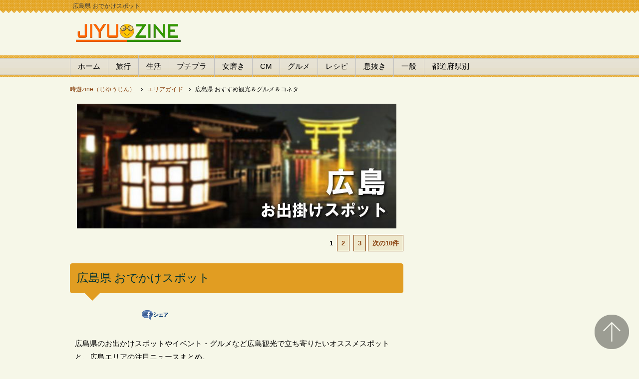

--- FILE ---
content_type: text/html
request_url: https://jiyuzine.com/eria/hiroshima/
body_size: 8399
content:
<?xml version="1.0" encoding="UTF-8"?>
<!DOCTYPE html PUBLIC "-//W3C//DTD XHTML 1.0 Transitional//EN" "https://www.w3.org/TR/xhtml1/DTD/xhtml1-transitional.dtd">
<html xmlns="https://www.w3.org/1999/xhtml" dir="ltr" xml:lang="ja" lang="ja" xmlns:og="https://ogp.me/ns#" xmlns:fb="https://www.facebook.com/2008/fbml">
<head>
<meta http-equiv="Content-Type" content="text/html; charset=UTF-8" />
<title>広島県 おでかけスポット | 時遊zine</title>
<meta name="viewport" content="width=device-width, initial-scale=1.0" />
<meta name="keywords" content="広島県,おでかけ,グルメ,観光,雨,時遊zine,じゆうじん" />
<meta name="description" content="広島県のお出かけスポットやグルメなど、広島と言えば！という王道からコアな場所まで広島観光で立ち寄りたいオススメスポットまとめ。雨の日リサーチにも。" />
<meta name="robots" content="INDEX,FOLLOW" />
<meta http-equiv="Content-Style-Type" content="text/css" />
<meta http-equiv="Content-Script-Type" content="text/javascript" />
<meta property="og:title" name="og:title" content="広島県 おでかけスポット" />
<meta property="fb:app_id" name="fb:app_id" content="1505302306349070" />
<meta property="og:image" name="og:image" content="https://jiyuzine.com/img/eria/hiroshima.jpg" />
<!--[if IE]><meta http-equiv="imagetoolbar" content="no" /><![endif]-->

<link rel="stylesheet" href="https://jiyuzine.com/css/common.css" type="text/css" media="all" />
<link rel="stylesheet" href="https://jiyuzine.com/css/layout.css" type="text/css" media="all" />
<link rel="stylesheet" href="https://jiyuzine.com/css/design.css" type="text/css" media="all" />
<link rel="stylesheet" href="https://jiyuzine.com/css/mobile.css" type="text/css" media="all" />
<link rel="stylesheet" href="https://jiyuzine.com/css/advanced.css" type="text/css" media="all" />
<link rel="stylesheet" href="https://jiyuzine.com/css/print.css" type="text/css" media="print" />

<link rev="made" href="mailto:mail&#64;jiyuzine&#46;com" />
<link rel="alternate" type="application/atom+xml" title="Atom" href="https://jiyuzine.com/atom.xml" />
<link rel="contents" href="https://jiyuzine.com/sitemap/" title="サイトマップ" />
<link rel="shortcut icon"  type="image/x-icon" href="https://jiyuzine.com/favicon.ico" />
<link rel="apple-touch-icon" href="https://jiyuzine.com/images/home-icon.png" />

<script type="text/javascript" src="https://jiyuzine.com/js/jquery.js" charset="utf-8"></script>
<script type="text/javascript" src="https://jiyuzine.com/js/utility.js" charset="utf-8"></script>
<script type="text/javascript" src="https://jiyuzine.com/js/smb.js"></script>
<script type="text/javascript" src="https://jiyuzine.com/js/des.js"></script>
</head>
<body id="home" class="col2" onload="setupDes();">
<div id="container">
<!--ヘッダー-->
<div id="header">
<div id="header-in">
<div id="header-title">
<p class="header-logo"><a href="https://jiyuzine.com/">
	<img src="https://jiyuzine.com/images/logo2.png" width="210" height="43" alt="時遊zine （じゆうじん）へ" />
</a></p>
<h1>広島県 おでかけスポット</h1>
</div>
</div>
</div>
<div id="global-nav" class="mob-nav">
<dl id="global-nav-in">
<dt class="btn-gnav">カテゴリ選択</dt>
<dd class="menu-wrap">
<ul id="menu">
		<li class="first"><a href="https://jiyuzine.com/">ホーム</a></li>
		<li><a href="https://jiyuzine.com/trip/">旅行</a></li>
		<li><a href="https://jiyuzine.com/koneta/">生活</a></li>
		<li><a href="https://jiyuzine.com/100yen/">プチプラ</a></li>
		<li><a href="https://jiyuzine.com/beauty/">女磨き</a></li>
		<li><a href="https://jiyuzine.com/cm/">CM</a></li>
		<li><a href="https://jiyuzine.com/gourmet/">グルメ</a></li>
		<li><a href="https://jiyuzine.com/recipe/">レシピ</a></li>
		<li><a href="https://jiyuzine.com/fun/">息抜き</a></li>
		<li><a href="https://jiyuzine.com/enta/">一般</a></li>
		<li><a href="https://jiyuzine.com/eria/">都道府県別</a></li>
</ul>
</dd>
</dl>
</div>
<!--ヘッダー-->

<div id="main">
<div id="main-in">

<!--パン屑-->
<div id="breadcrumbs">
<ol itemscope itemtype="http://schema.org/BreadcrumbList">
  <li itemprop="itemListElement" itemscope itemtype="http://schema.org/ListItem">
    <a href="https://jiyuzine.com/" itemprop="item"><span itemprop="name">時遊zine（じゆうじん）</span></a>
    <meta itemprop="position" content="1" /></li>
  <li itemprop="itemListElement" itemscope itemtype="http://schema.org/ListItem">
    <a href="https://jiyuzine.com/eria/" itemprop="item"><span itemprop="name">エリアガイド</span></a>
    <meta itemprop="position" content="2" /></li>
  <li itemprop="itemListElement" itemscope itemtype="http://schema.org/ListItem">
    <span itemprop="name">広島県 おすすめ観光＆グルメ＆コネタ </span>
    <meta itemprop="position" content="3" /></li>
</ol>
</div>
<!--パン屑-->

<div id="main-and-sub">
<div id="main-contents">

<div class="c"><img src="https://jiyuzine.com/img/eria/h_hiroshima.jpg" width="640" height="250" alt="広島県おすすめ お出かけ＆グルメ情報" /></div>

<!--ページナビ-->
<p class="pagelist">

<span class="current_page">1</span>&nbsp;
<a href="https://jiyuzine.com/eria/hiroshima/index_2.html" class="link_page">2</a>&nbsp;
<a href="https://jiyuzine.com/eria/hiroshima/index_3.html" class="link_page">3</a>

<span><a href="https://jiyuzine.com/eria/hiroshima/index_2.html" class="link_next">次の10件</a></span>

</p>
<!--ページナビ-->

<!--conts-->
<h2>広島県 おでかけスポット</h2>

<div class="contents">
<div class="module-images module">
   <div class="module-content" id="whats-news">

<!--分割-->
<p><script type="text/javascript">
    smb.show(smb.facebook, smb.detail);
</script>　<a href="https://www.facebook.com/sharer.php?u=https://jiyuzine.com/hiroshima/" rel="nofollow" target="_blank"><img src="https://jiyuzine.com/img/share.gif" width="54" height="19" alt="シェアする" class="vl-t" /></a></p>

<p>広島県のお出かけスポットやイベント・グルメなど広島観光で立ち寄りたいオススメスポットと、広島エリアの注目ニュースまとめ。</p>
<p class="c"><script type="text/javascript" async src="https://pagead2.googlesyndication.com/pagead/js/adsbygoogle.js"></script>
<!-- 時遊zine レスポンシブ -->
<ins class="adsbygoogle"
     style="display:block"
     data-ad-client="ca-pub-0661987339735327"
     data-ad-slot="8399889669"
     data-ad-format="auto"></ins>
<script type="text/javascript">
(adsbygoogle = window.adsbygoogle || []).push({});
</script></p>
<hr style="border:none;border-top:dashed 1px" />

      
      
<ul>
<li class="clearfix">
<a class="asset-image" href="https://jiyuzine.com/trip/post_2391/" title="ピーチカラー！岡山・備後エリアに227系の新型車両、JR西日本がデザインを公開" target="_blank">

<img src="https://jiyuzine.com/assets_c/2022/05/singata0-thumb-160xauto-10432.jpg" class="asset-img-thumb" alt="ピーチカラー！岡山・備後エリアに227系の新型車両、JR西日本がデザインを公開" title="ピーチカラー！岡山・備後エリアに227系の新型車両、JR西日本がデザインを公開" style="float:left;margin-right:10px;margin-bottom:10px" />

</a>
<a href="https://jiyuzine.com/trip/post_2391/" title="記事詳細へ" target="_blank"><span class="b f14em">ピーチカラー！岡山・備後エリアに227系の新型車両、JR西日本がデザインを公開</span></a>
<p class="ExcerptTxt p10-t">JRが岡山や備後エリアに2023年以降に導入する新型車両（227系近郊形直流電車）のデザインを発表。岡山の桃や福山のバラ、尾道の桜などをイメージしたピンク色がシンボルカラーとなった</p>
</li>
</ul>


<!--分割-->

      
<ul>
<li class="clearfix">
<a class="asset-image" href="https://jiyuzine.com/gourmet/post_2227/" title="瀬戸内塩レモンラーメン、すっぱうまいレトルトに追いレモンでパンチ効く" target="_blank">

<img src="https://jiyuzine.com/assets_c/2020/08/remonramen4-thumb-160xauto-9196.jpg" class="asset-img-thumb" alt="瀬戸内塩レモンラーメン、すっぱうまいレトルトに追いレモンでパンチ効く" title="瀬戸内塩レモンラーメン、すっぱうまいレトルトに追いレモンでパンチ効く" style="float:left;margin-right:10px;margin-bottom:10px" />

</a>
<a href="https://jiyuzine.com/gourmet/post_2227/" title="記事詳細へ" target="_blank"><span class="b f14em">瀬戸内塩レモンラーメン、すっぱうまいレトルトに追いレモンでパンチ効く</span></a>
<p class="ExcerptTxt p10-t">通販でも人気という、瀬戸内塩レモンラーメン。さっぱり食べられて、おダシもおいしい。バテ気味の時はレモンの輪切りをガッツリ入れれば、頭がシャキっとする！</p>
</li>
</ul>


<!--分割-->

      
<ul>
<li class="clearfix">
<a class="asset-image" href="https://jiyuzine.com/beauty/post_2053/" title="みかん・レモンの生せっけん美香柑、フレッシュな香りに癒される洗顔石鹸" target="_blank">

<img src="https://jiyuzine.com/assets_c/2019/05/namasekken-thumb-160xauto-8012.jpg" class="asset-img-thumb" alt="みかん・レモンの生せっけん美香柑、フレッシュな香りに癒される洗顔石鹸" title="みかん・レモンの生せっけん美香柑、フレッシュな香りに癒される洗顔石鹸" style="float:left;margin-right:10px;margin-bottom:10px" />

</a>
<a href="https://jiyuzine.com/beauty/post_2053/" title="記事詳細へ" target="_blank"><span class="b f14em">みかん・レモンの生せっけん美香柑、フレッシュな香りに癒される洗顔石鹸</span></a>
<p class="ExcerptTxt p10-t">フレッシュな、果実のリアルな香りに包まれながら癒しの洗顔タイムが楽しめる「みかんの生せっけん」「レモンの生せっけん」レビュー</p>
</li>
</ul>


<!--分割-->

      
<ul>
<li class="clearfix">
<a class="asset-image" href="https://jiyuzine.com/trip/post_2030/" title="歩きたくなる街・御手洗、広島県呉市に絵になる街並み！ロケ地にも" target="_blank">

<img src="https://jiyuzine.com/assets_c/2019/02/mitarai1-thumb-160xauto-7869.jpg" class="asset-img-thumb" alt="歩きたくなる街・御手洗、広島県呉市に絵になる街並み！ロケ地にも" title="歩きたくなる街・御手洗、広島県呉市に絵になる街並み！ロケ地にも" style="float:left;margin-right:10px;margin-bottom:10px" />

</a>
<a href="https://jiyuzine.com/trip/post_2030/" title="記事詳細へ" target="_blank"><span class="b f14em">歩きたくなる街・御手洗、広島県呉市に絵になる街並み！ロケ地にも</span></a>
<p class="ExcerptTxt p10-t">江戸時代から残る古き良き町並みがステキな、広島県呉市・御手洗地区。ここは、CMや映画の舞台やロケ地になるほど、絵になる風景が広がっています。</p>
</li>
</ul>


<!--分割-->

      
<ul>
<li class="clearfix">
<a class="asset-image" href="https://jiyuzine.com/trip/30_4/" title="外国人が買いに来る日本のご当地土産ランキング、ベスト30！" target="_blank">

<img src="https://jiyuzine.com/assets_c/2018/10/trip2-thumb-160xauto-7432.jpg" class="asset-img-thumb" alt="外国人が買いに来る日本のご当地土産ランキング、ベスト30！" title="外国人が買いに来る日本のご当地土産ランキング、ベスト30！" style="float:left;margin-right:10px;margin-bottom:10px" />

</a>
<a href="https://jiyuzine.com/trip/30_4/" title="記事詳細へ" target="_blank"><span class="b f14em">外国人が買いに来る日本のご当地土産ランキング、ベスト30！</span></a>
<p class="ExcerptTxt p10-t">日本に訪れる外国人が最も買って帰るご当地土産はどれ？！外国人に人気の日本の観光地で売れているお土産ランキングベスト30一覧。圧倒的人気だったのは、北海道のあの商品だった！</p>
</li>
</ul>


<!--分割-->

      
<ul>
<li class="clearfix">
<a class="asset-image" href="https://jiyuzine.com/trip/post_1965/" title="元宇品海岸は瀬戸内ビューの癒しスポット、ドラマのロケ地にも" target="_blank">

<img src="https://jiyuzine.com/assets_c/2018/09/motoujina1-thumb-160xauto-7387.jpg" class="asset-img-thumb" alt="元宇品海岸は瀬戸内ビューの癒しスポット、ドラマのロケ地にも" title="元宇品海岸は瀬戸内ビューの癒しスポット、ドラマのロケ地にも" style="float:left;margin-right:10px;margin-bottom:10px" />

</a>
<a href="https://jiyuzine.com/trip/post_1965/" title="記事詳細へ" target="_blank"><span class="b f14em">元宇品海岸は瀬戸内ビューの癒しスポット、ドラマのロケ地にも</span></a>
<p class="ExcerptTxt p10-t">広島港とグランドプリンスホテル広島の間、海にせり出た元宇品の海岸沿いにある、元宇品海岸。散歩道とビーチがあり、瀬戸内海の風景や行き交うフェリーや豪華客船も間近に見られます。</p>
</li>
</ul>


<!--分割-->

      
<ul>
<li class="clearfix">
<a class="asset-image" href="https://jiyuzine.com/trip/post_1891/" title="客船 ガンツウ、瀬戸内海に浮かぶ高級宿が宮島沖に停泊する様子" target="_blank">

<img src="https://jiyuzine.com/assets_c/2018/04/guntu11-thumb-160xauto-6752.jpg" class="asset-img-thumb" alt="客船 ガンツウ、瀬戸内海に浮かぶ高級宿が宮島沖に停泊する様子" title="客船 ガンツウ、瀬戸内海に浮かぶ高級宿が宮島沖に停泊する様子" style="float:left;margin-right:10px;margin-bottom:10px" />

</a>
<a href="https://jiyuzine.com/trip/post_1891/" title="記事詳細へ" target="_blank"><span class="b f14em">客船 ガンツウ、瀬戸内海に浮かぶ高級宿が宮島沖に停泊する様子</span></a>
<p class="ExcerptTxt p10-t">瀬戸内海の専用クルーズ客船として広島県尾道市で誕生したガンツウ。客室は全スイートルームという高級客船（ラグジュアリー船）。運航コースは6航路あり、広島・山口・愛媛・香川・岡山を周遊する。</p>
</li>
</ul>


<!--分割-->

      
<ul>
<li class="clearfix">
<a class="asset-image" href="https://jiyuzine.com/trip/post_1874/" title="広島の造幣局で遅咲きの桜楽しむ「花のまわりみち」見頃へ" target="_blank">

<img src="https://jiyuzine.com/assets_c/2018/04/mawari1-thumb-160xauto-6575.jpg" class="asset-img-thumb" alt="広島の造幣局で遅咲きの桜楽しむ「花のまわりみち」見頃へ" title="広島の造幣局で遅咲きの桜楽しむ「花のまわりみち」見頃へ" style="float:left;margin-right:10px;margin-bottom:10px" />

</a>
<a href="https://jiyuzine.com/trip/post_1874/" title="記事詳細へ" target="_blank"><span class="b f14em">広島の造幣局で遅咲きの桜楽しむ「花のまわりみち」見頃へ</span></a>
<p class="ExcerptTxt p10-t">造幣局広島支局の桜イベント・花のまわりみち（桜の通り抜け）がスタートし初日から見頃となっています。期間中は夜のライトアップもあり夜桜も楽しめる。</p>
</li>
</ul>


<!--分割-->

      
<ul>
<li class="clearfix">
<a class="asset-image" href="https://jiyuzine.com/enta/post_1869/" title="インシグニアが広島に寄港、クルーズ客船でにぎわう広島の港" target="_blank">

<img src="https://jiyuzine.com/assets_c/2018/04/insig3-thumb-160xauto-6553.jpg" class="asset-img-thumb" alt="インシグニアが広島に寄港、クルーズ客船でにぎわう広島の港" title="インシグニアが広島に寄港、クルーズ客船でにぎわう広島の港" style="float:left;margin-right:10px;margin-bottom:10px" />

</a>
<a href="https://jiyuzine.com/enta/post_1869/" title="記事詳細へ" target="_blank"><span class="b f14em">インシグニアが広島に寄港、クルーズ客船でにぎわう広島の港</span></a>
<p class="ExcerptTxt p10-t">客船「インシグニア」が広島港の宇品外貿第５バースへ寄港した。インシグニアは長さ180m、幅25mで、船籍はマーシャル諸島。インシグニアに続き、広島港には客船の寄港ラッシュが続く。</p>
</li>
</ul>


<!--分割-->

      
<ul>
<li class="clearfix">
<a class="asset-image" href="https://jiyuzine.com/trip/post_1818/" title="珍しい「おみくじ」いろいろ、広島にある可愛い おみくじたち" target="_blank">

<img src="https://jiyuzine.com/assets_c/2018/01/omikuji-thumb-160xauto-6111.jpg" class="asset-img-thumb" alt="珍しい「おみくじ」いろいろ、広島にある可愛い おみくじたち" title="珍しい「おみくじ」いろいろ、広島にある可愛い おみくじたち" style="float:left;margin-right:10px;margin-bottom:10px" />

</a>
<a href="https://jiyuzine.com/trip/post_1818/" title="記事詳細へ" target="_blank"><span class="b f14em">珍しい「おみくじ」いろいろ、広島にある可愛い おみくじたち</span></a>
<p class="ExcerptTxt p10-t">広島県には可愛くて珍しい「おみくじ」がいろいろ！その地域ならではの特徴ある おみくじは、ひいてよし、飾ってよし！コレクションしたくなっちゃう可愛いおみくじをご紹介します。</p>
</li>
</ul>


<!--分割-->
</div>
</div>
</div>
<!--/conts-->

<p class="c"><script type="text/javascript" async src="https://pagead2.googlesyndication.com/pagead/js/adsbygoogle.js"></script>
<!-- 時遊zine レスポンシブ -->
<ins class="adsbygoogle"
     style="display:block"
     data-ad-client="ca-pub-0661987339735327"
     data-ad-slot="8399889669"
     data-ad-format="auto"></ins>
<script type="text/javascript">
(adsbygoogle = window.adsbygoogle || []).push({});
</script></p>


<!--ページナビ-->
<p class="pagelist">

<span class="current_page">1</span>&nbsp;
<a href="https://jiyuzine.com/eria/hiroshima/index_2.html" class="link_page">2</a>&nbsp;
<a href="https://jiyuzine.com/eria/hiroshima/index_3.html" class="link_page">3</a>

<span><a href="https://jiyuzine.com/eria/hiroshima/index_2.html" class="link_next">次の10件</a></span>

</p>
<!--ページナビ-->
<p class="al-r f09em"><a href="https://jiyuzine.com/eria/hiroshima/">「広島県」TOP</a> / <a href="/">サイトTOP</a><br />
<a href="https://tabetainjya.com/" target="_blank">広島ニュース 食べタインジャー</a></p>
</div>
</div>

<!--▼サイドバー-->
<div id="sidebar" class="sub-column">
<div id="sidebar-in">

<p><script async src="//pagead2.googlesyndication.com/pagead/js/adsbygoogle.js"></script>
<!-- 時遊zineサイド右上 -->
<ins class="adsbygoogle"
     style="display:block"
     data-ad-client="ca-pub-0661987339735327"
     data-ad-slot="3510706078"
     data-ad-format="auto"
     data-full-width-responsive="true"></ins>
<script>
(adsbygoogle = window.adsbygoogle || []).push({});
</script></p><br />

<div class="contents">
<h3>国内エリア</h3>
<ul class="side-menu m20-b" style="column-count: 3;"><li><a href="https://jiyuzine.com/eria/hokkaido/">北海道</a></li>
<li><a href="https://jiyuzine.com/eria/tokyo/">東京都</a></li>
<li><a href="https://jiyuzine.com/eria/kanagawa/">神奈川</a></li>
<li><a href="https://jiyuzine.com/eria/ishikawa/">石川県</a></li>
<li><a href="https://jiyuzine.com/eria/aichi/">愛知県</a></li>
<li><a href="https://jiyuzine.com/eria/kyoto/">京都府</a></li>
<li><a href="https://jiyuzine.com/eria/osaka/">大阪府</a></li>
<li><a href="https://jiyuzine.com/eria/hyogo/">兵庫県</a></li>
<li><a href="https://jiyuzine.com/eria/okayama/">岡山県</a></li>
<li><a href="https://jiyuzine.com/eria/tottori/">鳥取県</a></li>
<li><a href="https://jiyuzine.com/eria/shimane/">島根県</a></li>
<li><a href="https://jiyuzine.com/eria/hiroshima/">広島県</a></li>
<li><a href="https://jiyuzine.com/eria/yamaguchi/">山口県</a></li>
<li><a href="https://jiyuzine.com/eria/ehime/">愛媛県</a></li>
<li><a href="https://jiyuzine.com/eria/kagawa/">香川県</a></li>
<li><a href="https://jiyuzine.com/eria/fukuoka/">福岡県</a></li>
<li><a href="https://jiyuzine.com/eria/nagasaki/">長崎県</a></li>
<li><a href="https://jiyuzine.com/eria/saga/">佐賀県</a></li>
<li><a href="https://jiyuzine.com/eria/kumamoto/">熊本県</a></li>
<li><a href="https://jiyuzine.com/eria/miyazaki/">宮崎県</a></li>
<li><a href="https://jiyuzine.com/eria/kagoshima/">鹿児島</a></li>
<li><a href="https://jiyuzine.com/eria/okinawa/">沖縄県</a></li></ul>

<h3>マップ検索</h3>
<ul class="side-menu m20-b"><li><a href="https://goo.gl/maps/EJIkp" target="_blank">地図から探す</a></li></ul>

<h3>海外・その他</h3>
<ul class="side-menu m20-b">
<li><a href="https://jiyuzine.com/eria/singapore/">シンガポール</a></li>
<li><a href="https://jiyuzine.com/cruiseship/">豪華客船・クルーズ船</a></li>
<li><a href="https://jiyuzine.com/ranking/">ランキング</a></li>
</ul>
</div>

<div class="contents">
<!--/カテゴリーエリア-->

<h3>カテゴリー</h3>
<div class="menu">



<ul class="side-menu">


<li><a href="https://jiyuzine.com/koneta/" title="生活雑貨やグッズ、生活の知恵、キッチン、掃除や洗濯など、日々の生活に役立つ小技や裏技・ハウツーなどをご案内">生活・ライフハック（304）</a>



</li>




<li><a href="https://jiyuzine.com/100yen/" title="">プチプラ（86）</a>



</li>




<li><a href="https://jiyuzine.com/beauty/" title="健康やダイエット、ボディケア、コスメ、ヘアケアなど自分磨きをするための女子力アップ情報">女磨き（91）</a>



</li>




<li><a href="https://jiyuzine.com/trip/" title="国内に限らず海外の観光スポット・地域のグルメスポットや旅したくなる街ネタ情報、行ってみたい地域のイベントなど">街ネタ・女子旅（683）</a>



</li>




<li><a href="https://jiyuzine.com/gourmet/" title="いま流行のスイーツや、お取り寄せグルメ、食材やコンビニグルメまで幅広くグルメに関する情報をお届け">グルメ・スイーツ（897）</a>



</li>




<li><a href="https://jiyuzine.com/recipe/" title="チャチャッと出来る簡単レシピや、珍しい食材の食べ方などを農家の嫁と野菜ソムリエがご紹介">レシピと食材（44）</a>



</li>




<li><a href="https://jiyuzine.com/cm/" title="話題のテレビCM動画や、CMに登場した気になる人やモノを徹底調査。楽しいモノから感動するCMまで">CMマニア（142）</a>



</li>




<li><a href="https://jiyuzine.com/fun/" title="癒しや面白動画、かわいいモノなど、無条件にハッピーになれる動画や情報を紹介します">息抜き（216）</a>



</li>




<li><a href="https://jiyuzine.com/enta/" title="一般ニュースや映画、スポーツ、芸能、ドラマやゴシップ情報など、エンターテイメント全般をまるごとチェック">一般（808）</a>



</li>




<li><a href="https://jiyuzine.com/info/" title="時遊zine編集部からの、サイトについてのご案内やお知らせや告知、リリース情報、メンテナンスのご案内など">編集部からのお知らせ（2）</a>



</li>




<li><a href="https://jiyuzine.com/pr/" title="時遊zine（じゆうじん）編集部がご紹介するPR記事・タイアップ記事の一覧">PR（40）</a>



</li>




<li><a href="https://jiyuzine.com/promotion/" title="時遊zine（じゆうじん）編集部がご紹介する記事の中にプロモーションリンクを含む記事一覧">Promo（120）</a>



</li>

</ul>


</div>

<!--/カテゴリーエリア-->
</div>

<div class="contents">
    <h3>フォローしてくれると嬉しいです！</h3>
	<ul class="side-menu">
	<li><a href="https://twitter.com/intent/follow?screen_name=houkimajyo" target="_blank">Twitterをフォロー</a></li>
	<li><a href="https://www.facebook.com/jiyuzine" target="_blank">Facebookページをフォロー</a></li>
	<li><a href="https://www.youtube.com/user/tabetainjyaa" target="_blank">Youtubeをフォロー</a></li>
	</ul>
<script>!function(d,s,id){var js,fjs=d.getElementsByTagName(s)[0],p=/^http:/.test(d.location)?'http':'https';if(!d.getElementById(id)){js=d.createElement(s);js.id=id;js.src=p+'://platform.twitter.com/widgets.js';fjs.parentNode.insertBefore(js,fjs);}}(document, 'script', 'twitter-wjs');</script>
</div>

<div class="contents">
<h3>その他</h3>
<ul class="side-menu">
<li><a href="https://jiyuzine.com/atom.xml" target="_blank">時遊zineのRSSフィードを購読</a></li>
<li><a href="https://jiyuzine.com/contact/">感想・お問い合わせ</a></li>
</ul>
</div>

</div>
</div>
<!--▲サイドバー-->
</div>
</div>


<div id="footer">
<div id="footer-in">

<div class="area02">
<h3>カテゴリ一覧</h3>
<div class="footer-menu">
<ul>
<li><a href="https://jiyuzine.com/">時遊zine トップページ</a></li>
<li><a href="https://jiyuzine.com/koneta/">生活・ライフハック</a></li>
<li><a href="https://jiyuzine.com/trip/">街ネタ・女子旅</a></li>
<li><a href="https://jiyuzine.com/beauty/">女磨き</a></li>
<li><a href="https://jiyuzine.com/100yen/">プチプラ</a></li>
</ul>
<ul>
<li><a href="https://jiyuzine.com/gourmet/">グルメ・スイーツ</a></li>
<li><a href="https://jiyuzine.com/fun/">息抜き</a></li>
<li><a href="https://jiyuzine.com/cm/">ＣＭ特集</a></li>
<li><a href="https://jiyuzine.com/enta/">一般</a></li>
<li><a href="https://jiyuzine.com/pr/">ＰＲ</a></li>
</ul>
</div>
</div>

<div class="area01">
<h3>About me</h3>
<div class="footer-menu">
<ul>
<li><a href="https://jiyuzine.com/info/zine_2/">当サイトについて</a></li>
<li><a href="https://jiyuzine.com/contact/" target="_blank">プレスリリース・お問合わせ</a></li>
<li><a href="https://jiyuzine.com/sitemap/">サイトマップ</a></li>
<li><a href="https://jiyuzine.com/atom.xml" target="_blank">RSS購読</a></li>
<li><a href="https://twitter.com/houkimajyo" target="_blank">時遊zine ツイッター</a></li>
<li><a href="https://www.facebook.com/jiyuzine" target="_blank">Facebookページ</a></li>
</ul>
</div></div>

</div>
</div>

<div class="copyright">
<p><small>Copyright (C) 2007-2025 DiamondLife.LLC</small></p>
</div>
</div>

<a href="#home" class="page-top"><img src="https://jiyuzine.com/images/gotop.png" width="69" height="69" alt="ページ上部へ" title="このページの先頭へ" /></a>
<!--ra-->
<script type="text/javascript">
  var _Ra = {};
  _Ra.hId = '0';
  _Ra.uCd = '15042400002887162617';
  (function() {var s=document.getElementsByTagName('script')[0],js=document.createElement('script');js.type='text/javascript';js.async='async';js.src='https://analyze.pro.research-artisan.com/track/script.php';s.parentNode.insertBefore(js,s);})();
</script>
<noscript><p><img src="https://analyze.pro.research-artisan.com/track/tracker.php?ucd=15042400002887162617&amp;hid=0&amp;guid=ON" alt="" width="1" height="1" /></p></noscript>
<!--ra-->

<!-- Google解析 jiyuzine (gtag.js) -->
<script async src="https://www.googletagmanager.com/gtag/js?id=G-P5EDJQJL4F"></script>
<script>
  window.dataLayer = window.dataLayer || [];
  function gtag(){dataLayer.push(arguments);}
  gtag('js', new Date());
  gtag('config', 'G-P5EDJQJL4F');
</script>
<script async src="https://fundingchoicesmessages.google.com/i/pub-0661987339735327?ers=1" nonce="HZuN3a-26zsV9c-tIXzOng"></script><script nonce="HZuN3a-26zsV9c-tIXzOng">(function() {function signalGooglefcPresent() {if (!window.frames['googlefcPresent']) {if (document.body) {const iframe = document.createElement('iframe'); iframe.style = 'width: 0; height: 0; border: none; z-index: -1000; left: -1000px; top: -1000px;'; iframe.style.display = 'none'; iframe.name = 'googlefcPresent'; document.body.appendChild(iframe);} else {setTimeout(signalGooglefcPresent, 0);}}}signalGooglefcPresent();})();</script>
</body>
</html>

--- FILE ---
content_type: text/html; charset=utf-8
request_url: https://www.google.com/recaptcha/api2/aframe
body_size: 267
content:
<!DOCTYPE HTML><html><head><meta http-equiv="content-type" content="text/html; charset=UTF-8"></head><body><script nonce="iUh3hEeDH4jnlVedzr_qYg">/** Anti-fraud and anti-abuse applications only. See google.com/recaptcha */ try{var clients={'sodar':'https://pagead2.googlesyndication.com/pagead/sodar?'};window.addEventListener("message",function(a){try{if(a.source===window.parent){var b=JSON.parse(a.data);var c=clients[b['id']];if(c){var d=document.createElement('img');d.src=c+b['params']+'&rc='+(localStorage.getItem("rc::a")?sessionStorage.getItem("rc::b"):"");window.document.body.appendChild(d);sessionStorage.setItem("rc::e",parseInt(sessionStorage.getItem("rc::e")||0)+1);localStorage.setItem("rc::h",'1769003812149');}}}catch(b){}});window.parent.postMessage("_grecaptcha_ready", "*");}catch(b){}</script></body></html>

--- FILE ---
content_type: application/javascript; charset=utf-8
request_url: https://fundingchoicesmessages.google.com/f/AGSKWxVH2zbvhu9gItnjNoYlpCRcJCeUaSDo7THYLBfRNsTDK50UB1STG8e9Io1LYnwPDuZ8-KXYY_6-1NRQI-1vzpeYFxYUtbtCDtRPRAt10kQTxYu28O0H5nvey2f0FXmbalh8oGtgbco8WuRDrKsj8vwRMlF8WzJu_laynKwQbiGd2e6tBW9K4Hlqsf-H/_/ad/inline?/ad/common_?adflashid=_ad_skyscraper./adsetup.
body_size: -1289
content:
window['87214a6c-4dc8-4ed3-b161-86bed0b621b8'] = true;

--- FILE ---
content_type: application/javascript
request_url: https://jiyuzine.com/js/smb.js
body_size: 3238
content:
/* ------------------------------------------------------------------------- */
/*
 *  smb.js
 *
 *  Copyright (c) 2011, clown.
 *
 *  Redistribution and use in source and binary forms, with or without
 *  modification, are permitted provided that the following conditions
 *  are met:
 *
 *    - Redistributions of source code must retain the above copyright
 *      notice, this list of conditions and the following disclaimer.
 *    - Redistributions in binary form must reproduce the above copyright
 *      notice, this list of conditions and the following disclaimer in the
 *      documentation and/or other materials provided with the distribution.
 *    - No names of its contributors may be used to endorse or promote
 *      products derived from this software without specific prior written
 *      permission.
 *
 *  THIS SOFTWARE IS PROVIDED BY THE COPYRIGHT HOLDERS AND CONTRIBUTORS
 *  "AS IS" AND ANY EXPRESS OR IMPLIED WARRANTIES, INCLUDING, BUT NOT
 *  LIMITED TO, THE IMPLIED WARRANTIES OF MERCHANTABILITY AND FITNESS FOR
 *  A PARTICULAR PURPOSE ARE DISCLAIMED. IN NO EVENT SHALL THE COPYRIGHT
 *  OWNER OR CONTRIBUTORS BE LIABLE FOR ANY DIRECT, INDIRECT, INCIDENTAL,
 *  SPECIAL, EXEMPLARY, OR CONSEQUENTIAL DAMAGES (INCLUDING, BUT NOT LIMITED
 *  TO, PROCUREMENT OF SUBSTITUTE GOODS OR SERVICES; LOSS OF USE, DATA, OR
 *  PROFITS; OR BUSINESS INTERRUPTION) HOWEVER CAUSED AND ON ANY THEORY OF
 *  LIABILITY, WHETHER IN CONTRACT, STRICT LIABILITY, OR TORT (INCLUDING
 *  NEGLIGENCE OR OTHERWISE) ARISING IN ANY WAY OUT OF THE USE OF THIS
 *  SOFTWARE, EVEN IF ADVISED OF THE POSSIBILITY OF SUCH DAMAGE.
 */
/* ------------------------------------------------------------------------- */
var smb = new function() {
    /* --------------------------------------------------------------------- */
    //  variables
    /* --------------------------------------------------------------------- */
    var horizontal  = 7; // ソーシャルボタン間の水平方向のマージン
    var vertical    = 2; // 小さなボタンを上下中央に揃えるためのマージン
    
    /* --------------------------------------------------------------------- */
    //  kinds
    /* --------------------------------------------------------------------- */
    var kinds = {
        twitter      : 0x0001, // https://twitter.com/
        facebook     : 0x0002, // https://www.facebook.com/
        hatena       : 0x0004, // https://b.hatena.ne.jp/
        google_plus1 : 0x8000, // https://www.google.com/webmasters/+1/button/
    };
    
    /* --------------------------------------------------------------------- */
    //  options
    /* --------------------------------------------------------------------- */
    var options = {
        detail     : 0x0001, // カウント値も併せて表示
        showentry  : 0x0002  // クリック時に該当サービスのエントリーページを開く
    };
    
    /* --------------------------------------------------------------------- */
    //  escape
    /* --------------------------------------------------------------------- */
    var escape = function(str) {
        return str.replace(/<|>|&|'|"|\s/g, function(s){
            var map = {"<":"&lt;", ">":"&gt;", "&":"&amp;", "'":"&#39;", "\"":"&quot;", " ":"&nbsp;"};
            return map[s];
        });
    };
    
    /* --------------------------------------------------------------------- */
    /*
     *  md5
     *
     *  CybozuLabs.MD5 を利用して MD5 ハッシュ値を計算する．
     *  ロードされなかった場合は，空文字列を返す．
     *  http://labs.cybozu.co.jp/blog/mitsunari/2007/07/md5js_1.html
     */
    /* --------------------------------------------------------------------- */
    var md5 = function(str) {
        var defined = (typeof CybozuLabs != "undefined") && (typeof CybozuLabs.MD5 != "undefined") && (typeof CybozuLabs.MD5.calc != "undefined");
        return defined ? CybozuLabs.MD5.calc(str) : "";
    };
    
    /* --------------------------------------------------------------------- */
    /*
     *  show_google_plus1
     */
    /* --------------------------------------------------------------------- */
    var show_google_plus1 = function(option) {
        var count = ((option & options.detail) != 0) ? "true" : "false";
        document.write('<script type="text/javascript" src="https://apis.google.com/js/plusone.js">');
        document.write('{lang: "ja"}');
        document.write('</script>');
        document.write('<g:plusone size="medium" count="' + count + '"></g:plusone>');
        document.write('<script type="text/javascript">gapi.plusone.go();</script>');
        
        if ((option & options.detail) == 0) document.write('<span style="margin-left:' + horizontal + 'px;"></span>');
    };
    
    /* --------------------------------------------------------------------- */
    /*
     *  show_twitter
     *
     *  Twitter のソーシャルボタンを表示する．
     *  https://twitter.com/goodies/tweetbutton
     */
    /* --------------------------------------------------------------------- */
    var show_twitter = function(option) {
        var count = ((option & options.detail) != 0) ? "horizontal" : "none";
        document.write('<a href="https://twitter.com/share"');
        document.write(' class="twitter-share-button"');
        document.write(' data-count="none"');
        document.write(' data-lang="ja"');
        document.write('>Tweet</a>');
        document.write('<script type="text/javascript" src="https://platform.twitter.com/widgets.js"></script>');
        
        if ((option & options.detail) == 0) document.write('<span style="margin-left:' + horizontal + 'px;"></span>');
    };
    
    
    /* --------------------------------------------------------------------- */
    /*
     *  show_facebook
     *
     *  Facebook のソーシャルボタン（「いいね！」ボタン）を表示する．
     *  NOTE: Facebook はカウントの非表示が効かない．
     *  https://developers.facebook.com/docs/reference/plugins/like/
     */
    /* --------------------------------------------------------------------- */
    var show_facebook = function(option) {
        document.write('<iframe src="https://www.facebook.com/plugins/like.php?href=' + encodeURIComponent(location.href));
        document.write('&amp;layout=button_count');
        document.write('&amp;show_faces=true');
        document.write('&amp;width=112');
        document.write('&amp;action=like');
        document.write('&amp;colorscheme=light');
        document.write('&amp;height=21"');
        document.write(' scrolling="no" frameborder="0" allowTransparency="true"');
        document.write(' style="border:none; overflow:hidden; width:112px; height:21px; position:relative; top:1px;"');
        document.write('></iframe>');
        document.write('<span style="margin-left:' + horizontal + 'px;"></span>');
    };
    
    
    /* --------------------------------------------------------------------- */
    /*
     *  show_hatena
     *
     *  はてなブックマークボタンを表示する．
     *  https://b.hatena.ne.jp/guide/bbutton
     */
    /* --------------------------------------------------------------------- */
    var show_hatena = function(option) {
        var count   = ((option & options.detail) != 0) ? "standard" : "simple";
        var link    = ((option & options.showentry) != 0) ?
                        "https://b.hatena.ne.jp/entry/" :
                        "https://b.hatena.ne.jp/entry/add/";
        var title   = ((option & options.showentry) != 0) ?
                        "このエントリーを含むはてブックマーク" :
                        "このエントリーをはてなブックマークに追加";
        
        document.write('<a href="' + link + escape(location.href) + '"');
        document.write(' class="hatena-bookmark-button"');
        document.write(' data-hatena-bookmark-layout="' + count + '"');
        document.write('>');
        
        document.write('<img src="https://b.st-hatena.com/images/entry-button/button-only.gif"');
        document.write(' alt="' + title + '"');
        document.write(' width="20" height="20"');
        document.write(' style="border:none;"');
        document.write(' />');
        
        document.write('</a>');
        
        document.write('<script type="text/javascript" src="https://b.st-hatena.com/js/bookmark_button.js"');
        document.write(' charset="utf-8" async="async"');
        document.write('></script>');
        document.write('<span style="margin-left:' + horizontal + 'px;"></span>');
    };
    

 
    /* --------------------------------------------------------------------- */
    //  public variables/functions
    /* --------------------------------------------------------------------- */
    var public = {
        /* ----------------------------------------------------------------- */
        //  version
        /* ----------------------------------------------------------------- */
        version    : "0.1.3",
        
        /* ----------------------------------------------------------------- */
        //  kinds
        /* ----------------------------------------------------------------- */
        twitter      : kinds.twitter,
        facebook     : kinds.facebook,
        hatena       : kinds.hatena,
        google_plus1 : kinds.google_plus1,
        
        /* ----------------------------------------------------------------- */
        //  options
        /* ----------------------------------------------------------------- */
        detail     : options.detail,
        showentry  : options.showentry,
        
        /* ----------------------------------------------------------------- */
        /*
         *  show
         *
         *  メイン関数．
         *
         *  引数 kind には twitter, facebook, hatena,
         *  のうち，表示したいものを | 演算子で繋げて指定する．
         */
        /* ----------------------------------------------------------------- */
        show : function(kind, option) {
            var tmp = 0;
            if (arguments.length == 2) {
                // version 0.0.* との互換性を保つため．
                if (typeof option == "boolean" && option == true) tmp = options.detail;
                else tmp = option;
            }
            
            if ((kind & kinds.hatena) != 0) show_hatena(tmp);
            if ((kind & kinds.google_plus1) != 0) show_google_plus1(tmp);
            if ((kind & kinds.twitter) != 0) show_twitter(tmp);
            if ((kind & kinds.facebook) != 0) show_facebook(tmp);
        }
    };
    
    return public;
}
